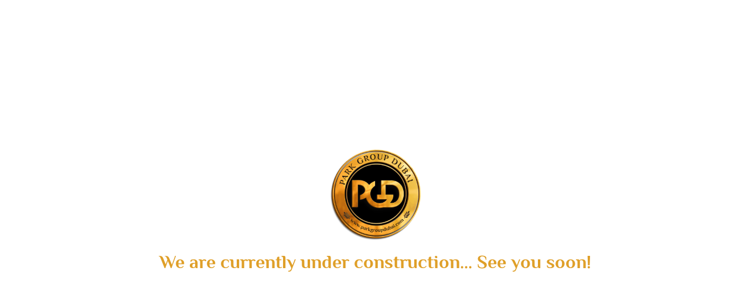

--- FILE ---
content_type: text/css
request_url: https://parkgroupdubai.com/wp-content/uploads/elementor/css/post-221.css?ver=1763001973
body_size: 306
content:
.elementor-kit-221{--e-global-color-primary:#DF9F28;--e-global-color-secondary:#6C757D;--e-global-color-text:#FFFFFF;--e-global-color-accent:#C3A362;--e-global-color-aa27189:#28292D;--e-global-color-c535415:#393A3D;--e-global-color-2b7fa1c:#BB8946;--e-global-typography-primary-font-family:"Philosopher";--e-global-typography-primary-font-weight:600;--e-global-typography-secondary-font-family:"Philosopher";--e-global-typography-secondary-font-weight:400;--e-global-typography-text-font-family:"Montserrat";--e-global-typography-text-font-weight:400;--e-global-typography-accent-font-family:"Montserrat";--e-global-typography-accent-font-weight:500;color:var( --e-global-color-text );}.elementor-kit-221 e-page-transition{background-color:#FFBC7D;}.elementor-kit-221 a{color:var( --e-global-color-primary );}.elementor-kit-221 h1{color:var( --e-global-color-primary );}.elementor-kit-221 h2{color:var( --e-global-color-primary );}.elementor-kit-221 h3{color:var( --e-global-color-primary );}.elementor-kit-221 h4{color:var( --e-global-color-primary );}.elementor-kit-221 h5{color:var( --e-global-color-primary );}.elementor-kit-221 h6{color:var( --e-global-color-primary );}.elementor-section.elementor-section-boxed > .elementor-container{max-width:1300px;}.e-con{--container-max-width:1300px;}.elementor-widget:not(:last-child){margin-block-end:20px;}.elementor-element{--widgets-spacing:20px 20px;--widgets-spacing-row:20px;--widgets-spacing-column:20px;}{}h1.entry-title{display:var(--page-title-display);}.site-header .site-branding{flex-direction:column;align-items:stretch;}.site-header{padding-inline-end:0px;padding-inline-start:0px;}.site-footer .site-branding{flex-direction:column;align-items:stretch;}@media(max-width:1024px){.elementor-section.elementor-section-boxed > .elementor-container{max-width:1024px;}.e-con{--container-max-width:1024px;}}@media(max-width:767px){.elementor-section.elementor-section-boxed > .elementor-container{max-width:767px;}.e-con{--container-max-width:767px;}}

--- FILE ---
content_type: text/css
request_url: https://parkgroupdubai.com/wp-content/uploads/elementor/css/post-257.css?ver=1763001974
body_size: 490
content:
.elementor-widget-nav-menu .elementor-nav-menu .elementor-item{font-family:var( --e-global-typography-primary-font-family ), Sans-serif;font-weight:var( --e-global-typography-primary-font-weight );}.elementor-widget-nav-menu .elementor-nav-menu--main .elementor-item{color:var( --e-global-color-text );fill:var( --e-global-color-text );}.elementor-widget-nav-menu .elementor-nav-menu--main .elementor-item:hover,
					.elementor-widget-nav-menu .elementor-nav-menu--main .elementor-item.elementor-item-active,
					.elementor-widget-nav-menu .elementor-nav-menu--main .elementor-item.highlighted,
					.elementor-widget-nav-menu .elementor-nav-menu--main .elementor-item:focus{color:var( --e-global-color-accent );fill:var( --e-global-color-accent );}.elementor-widget-nav-menu .elementor-nav-menu--main:not(.e--pointer-framed) .elementor-item:before,
					.elementor-widget-nav-menu .elementor-nav-menu--main:not(.e--pointer-framed) .elementor-item:after{background-color:var( --e-global-color-accent );}.elementor-widget-nav-menu .e--pointer-framed .elementor-item:before,
					.elementor-widget-nav-menu .e--pointer-framed .elementor-item:after{border-color:var( --e-global-color-accent );}.elementor-widget-nav-menu{--e-nav-menu-divider-color:var( --e-global-color-text );}.elementor-widget-nav-menu .elementor-nav-menu--dropdown .elementor-item, .elementor-widget-nav-menu .elementor-nav-menu--dropdown  .elementor-sub-item{font-family:var( --e-global-typography-accent-font-family ), Sans-serif;font-weight:var( --e-global-typography-accent-font-weight );}.elementor-257 .elementor-element.elementor-element-5ab0bfa > .elementor-widget-container{margin:30px 5px 0px 0px;}.elementor-257 .elementor-element.elementor-element-5ab0bfa .elementor-nav-menu .elementor-item{font-family:"Montserrat", Sans-serif;font-size:1.3em;font-weight:500;}.elementor-widget-heading .elementor-heading-title{font-family:var( --e-global-typography-primary-font-family ), Sans-serif;font-weight:var( --e-global-typography-primary-font-weight );color:var( --e-global-color-primary );}.elementor-257 .elementor-element.elementor-element-889ec5d > .elementor-widget-container{margin:0px 0px 0px 0px;}.elementor-257 .elementor-element.elementor-element-889ec5d .elementor-nav-menu .elementor-item{font-family:"Montserrat", Sans-serif;font-size:1.3em;font-weight:500;}.elementor-257 .elementor-element.elementor-element-eadf2f9 > .elementor-widget-container{margin:0px 0px 0px 0px;}.elementor-257 .elementor-element.elementor-element-eadf2f9 .elementor-nav-menu .elementor-item{font-family:"Montserrat", Sans-serif;font-size:1.3em;font-weight:500;}.elementor-257 .elementor-element.elementor-element-8403c1e{--grid-template-columns:repeat(0, auto);--icon-size:25px;--grid-column-gap:22px;--grid-row-gap:0px;}.elementor-257 .elementor-element.elementor-element-8403c1e .elementor-widget-container{text-align:center;}.elementor-257 .elementor-element.elementor-element-8403c1e .elementor-social-icon{background-color:rgba(255,255,255,0);--icon-padding:0em;}.elementor-257 .elementor-element.elementor-element-8403c1e .elementor-social-icon i{color:rgba(255,255,255,0.32);}.elementor-257 .elementor-element.elementor-element-8403c1e .elementor-social-icon svg{fill:rgba(255,255,255,0.32);}.elementor-257 .elementor-element.elementor-element-8403c1e .elementor-social-icon:hover{background-color:rgba(255,255,255,0);}.elementor-257 .elementor-element.elementor-element-8403c1e .elementor-social-icon:hover i{color:var( --e-global-color-primary );}.elementor-257 .elementor-element.elementor-element-8403c1e .elementor-social-icon:hover svg{fill:var( --e-global-color-primary );}#elementor-popup-modal-257 .dialog-widget-content{animation-duration:0.6s;background-color:var( --e-global-color-aa27189 );box-shadow:2px 8px 23px 3px rgba(0,0,0,0.2);}#elementor-popup-modal-257{background-color:rgba(0,0,0,.8);justify-content:flex-end;align-items:flex-start;pointer-events:all;}#elementor-popup-modal-257 .dialog-message{width:237px;height:100vh;align-items:flex-start;}#elementor-popup-modal-257 .dialog-close-button{display:flex;font-size:20px;}#elementor-popup-modal-257 .dialog-close-button i{color:var( --e-global-color-text );}#elementor-popup-modal-257 .dialog-close-button svg{fill:var( --e-global-color-text );}